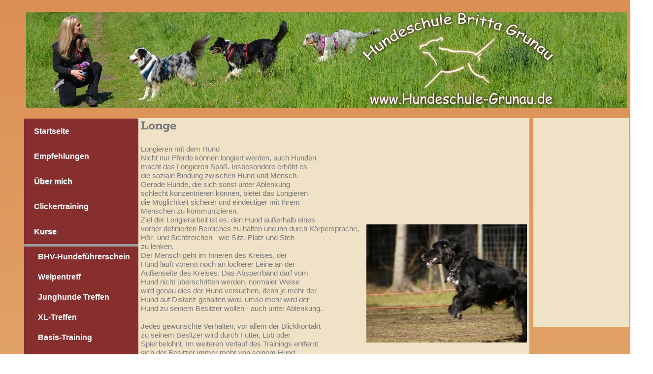

--- FILE ---
content_type: text/html
request_url: https://hundeschule-grunau.de/kurse/longe
body_size: 6665
content:
<!DOCTYPE html><html prefix="og: http://ogp.me/ns#" style="height:auto !important"><head><meta charset="utf-8"><title>Longe | hundeschule-grunau.de</title><meta name="description" content="Longieren. Longieren mit dem Hund. Ziel der Longierarbeit ist es, den Hund außerhalb eines vorher definierten Bereiches zu halten und ihn durch Körpersprache, Hör- und Sichtzeichen - wie Sitz, Platz und Steh -
zu lenken."><meta name="robots" content="all"><meta name="generator" content="One.com Web Editor"><meta http-equiv="Cache-Control" content="must-revalidate, max-age=0, public"><meta http-equiv="Expires" content="-1"><meta name="viewport" content="width=device-width,initial-scale=1,minimum-scale=1,maximum-scale=3,user-scalable=yes" minpagewidth="1326" rendermobileview="false"><meta name="MobileOptimized" content="320"><meta name="HandheldFriendly" content="True"><meta name="format-detection" content="telephone=no"><meta property="og:type" content="website"><meta property="og:description" content="Longieren. Longieren mit dem Hund. Ziel der Longierarbeit ist es, den Hund außerhalb eines vorher definierten Bereiches zu halten und ihn durch Körpersprache, Hör- und Sichtzeichen - wie Sitz, Platz und Steh -
zu lenken."><meta property="og:title" content="Longe | hundeschule-grunau.de"><meta property="og:site_name" content="hundeschule-grunau.de"><meta property="og:url" content="https://hundeschule-grunau.de/kurse/longe"><meta name="twitter:card" content="summary"><meta name="twitter:title" content="Longe | hundeschule-grunau.de"><meta name="twitter:image:alt" content="Longe | hundeschule-grunau.de"><meta name="twitter:description" content="Longieren. Longieren mit dem Hund. Ziel der Longierarbeit ist es, den Hund außerhalb eines vorher definierten Bereiches zu halten und ihn durch Körpersprache, Hör- und Sichtzeichen - wie Sitz, Platz und Steh -
zu lenken."><link rel="canonical" href="https://hundeschule-grunau.de/kurse/longe"><style>html { word-wrap: break-word; }
*, ::before, ::after { word-wrap: inherit; }
html { box-sizing: border-box; }
*, ::before, ::after { box-sizing: inherit; }
div.code { box-sizing: content-box; }
body, ul, ol, li, h1, h2, h3, h4, h5, h6, form, input, p, td, textarea { margin: 0; padding: 0; }
h1, h2, h3, h4, h5, h6 { font-size: 100%; font-weight: normal; }
ol, ul { list-style: none; }
table { border-collapse: collapse; border-spacing: 0; }
img { border: 0; }
body { -moz-osx-font-smoothing: grayscale; -webkit-font-smoothing: antialiased; }</style><style>@font-face {
    font-family: 'dropDownMenu';
    src:
    url('[data-uri]                                                                           [base64]                 aAGYBmQBmAAAAAQAAAAAAAAAAAAAAIAAAAAAAAwAAAAMAAAAcAAEAAwAAABwAAwABAAAAHAAEADgAAAAKAAgAAgACAAEAIOkB//3//wAAAAAAIOkA//3//wAB/+MXBAADAAEAAAAAAAAAAAAAAAEAAf//                                     [base64]/                                                                                                                                [base64]') format('woff');
    font-weight: normal;
    font-style: normal;
}</style><style>.mobileV div[data-id='7F5DCC0A-2044-4D75-BED4-21EC941418E3'] > div > div > div > video {
                    opacity: 1 !important;
                }
div[data-id='C03B8194-BFB7-4818-82C4-FECB2DA855A2'] .modernLayoutMenu ul li a.level-0:hover {
        color: #3c3c3c !important
    }
    div[data-id='C03B8194-BFB7-4818-82C4-FECB2DA855A2'].modernLayoutMenu.dropdown ul {
        background-color:  #3c3c3c !important
    }
    div[data-id='C03B8194-BFB7-4818-82C4-FECB2DA855A2'].modernLayoutMenu.jsdropdown ul li a:hover {
        font-weight: bold !important;
    }
    div[data-id='C03B8194-BFB7-4818-82C4-FECB2DA855A2'].modernLayoutMenu.jsdropdown ul li a {
        color: rgba(255,255,255,1) !important;
    }
    
 .mobileV div[data-id='EFA273F5-AF8B-4373-AC75-B3D86B1F0D54'] > div > div > div > video {
                    opacity: 1 !important;
                }
 .mobileV div[data-id='3851A9DF-0571-48A1-BF66-3F4222EA988A'] > div > div > div > video {
                    opacity: 1 !important;
                }
div[data-id='284F3090-6489-49B8-883A-85762FEB94C0'][data-specific-kind="TEXT"] { margin: auto; }
div[data-id='2EAC4613-2068-4BAD-A7B7-36E5F9A280D4'][data-specific-kind="TEXT"] { margin: auto; }
div[data-id='A5C7BFF3-243F-4B9F-A168-8E2D92AD36EA'][data-specific-kind="TEXT"] { margin: auto; }
 .mobileV div[data-id='C9F4BA80-CADF-494E-8DD9-332AF68405FF'] > div > div > div > video {
                    opacity: 1 !important;
                }
div[data-id='1AED7B2C-8128-42E7-A474-479B6282A850'][data-specific-kind="TEXT"] { margin: auto; }
.mobileV div[data-id='4FDA9926-561D-4B85-B47E-D18E9D456EF9'] > div > div > div > video {
                opacity: 1 !important;
            }
.mobileV div[data-id='B9064D46-8DB3-4592-BACA-0750686E9C54'] > div:first-child {border-top-left-radius: 60px !important;
border-top-right-radius: 60px !important;
border-bottom-right-radius: 60px !important;
border-bottom-left-radius: 60px !important;
} .mobileV div[data-id='B9064D46-8DB3-4592-BACA-0750686E9C54'] > div > div > div > video {
                    opacity: 1 !important;
                }
 .mobileV div[data-id='1566D091-41BE-4096-803F-C70F5BBC8829'] > div > div > div > video {
                    opacity: 1 !important;
                }
.mobileV div[data-id='F69E9E50-4235-49D4-9E1A-0C0B8EC44467'] > div > div > div > video {
                opacity: 1 !important;
            }
 .mobileV div[data-id='E5A4BC78-9298-423F-BBB5-4440408D0AA8'] > div > div > div > video {
                    opacity: 1 !important;
                }
 .mobileV div[data-id='A8BBCD43-485E-4C5E-8F73-5E9AC1EC7162'] > div > div > div > video {
                    opacity: 1 !important;
                }</style><style>@media (max-width: 650px) { body { min-width: 'initial' } body.desktopV { min-width: 1326px } }
        @media (min-width: 651px) { body { min-width: 1326px } body.mobileV { min-width: initial } }</style><link rel="stylesheet" href="/onewebstatic/af86893997.css"><link href="/onewebstatic/google-fonts.php?url=https%3A%2F%2Ffonts.googleapis.com%2Fcss%3Ffamily%3DRokkitt%253A100%252C100italic%252C200%252C200italic%252C300%252C300italic%252C500%252C500italic%252C600%252C600italic%252C700%252C700italic%252C800%252C800italic%252C900%252C900italic%252Citalic%252Cregular&amp;subset%3Dall" rel="stylesheet"><link rel="stylesheet" href="/onewebstatic/520f1d46b5.css"><style>.bodyBackground {
                            
background-image:linear-gradient(0deg, rgba(243,228,167,1) 28%, rgba(220,143,84,1) 100%);
                        }</style><script>window.WSB_PRIVACY_POLICY_PUBLISHED = true;</script><script src="/onewebstatic/e47f208c3a.js"></script><script src="/onewebstatic/f707379391.js"></script></head><body class="Preview_body__2wDzb bodyBackground" style="overflow-y:scroll;overflow-x:auto" data-attachments="{&quot;1566D091-41BE-4096-803F-C70F5BBC8829&quot;:[&quot;7F5DCC0A-2044-4D75-BED4-21EC941418E3&quot;,&quot;B9064D46-8DB3-4592-BACA-0750686E9C54&quot;],&quot;B9064D46-8DB3-4592-BACA-0750686E9C54&quot;:[&quot;3851A9DF-0571-48A1-BF66-3F4222EA988A&quot;,&quot;C03B8194-BFB7-4818-82C4-FECB2DA855A2&quot;,&quot;C9F4BA80-CADF-494E-8DD9-332AF68405FF&quot;,&quot;4FDA9926-561D-4B85-B47E-D18E9D456EF9&quot;],&quot;C9F4BA80-CADF-494E-8DD9-332AF68405FF&quot;:[&quot;A5C7BFF3-243F-4B9F-A168-8E2D92AD36EA&quot;,&quot;284F3090-6489-49B8-883A-85762FEB94C0&quot;,&quot;2EAC4613-2068-4BAD-A7B7-36E5F9A280D4&quot;,&quot;1614329A-D63B-450F-B423-7460EE5E9E6C&quot;]}"><link rel="stylesheet" href="/onewebstatic/a4c3049903.css"><div class="template" data-mobile-view="false"><div class="Preview_row__3Fkye row" style="width:1326px"></div><div class="Preview_row__3Fkye row Preview_noSideMargin__2I-_n" style="min-height:4201px;width:100%"><div data-id="1566D091-41BE-4096-803F-C70F5BBC8829" data-kind="SECTION" style="width:100%;min-height:4201px;left:auto;min-width:1326px;margin-top:0;margin-left:0" class="Preview_componentWrapper__2i4QI"><div id="Header" data-in-template="true" data-id="1566D091-41BE-4096-803F-C70F5BBC8829" data-kind="Block" data-specific-kind="SECTION" data-pin="0" data-stretch="true" data-bbox="{&quot;top&quot;:0,&quot;left&quot;:0,&quot;right&quot;:5000,&quot;bottom&quot;:4201}" class="Preview_block__16Zmu"><div class="StripPreview_backgroundComponent__3YmQM Background_backgroundComponent__3_1Ea hasChildren" style="background-color:transparent;min-height:4201px;padding-bottom:0" data-width="100" data-height="4201"><div class="Preview_column__1KeVx col" style="min-height:100%;width:1326px;margin:0 auto"><div class="Preview_row__3Fkye row" style="min-height:223px;width:1326px"><div data-id="7F5DCC0A-2044-4D75-BED4-21EC941418E3" data-kind="BACKGROUND" style="width:1277px;min-height:199px;margin-top:24px;margin-left:49px" class="Preview_componentWrapper__2i4QI"><div data-in-template="true" data-id="7F5DCC0A-2044-4D75-BED4-21EC941418E3" data-kind="Block" data-specific-kind="BACKGROUND" class="Preview_block__16Zmu"><div class="BackgroundPreview_backgroundComponent__3Dr5e BackgroundPreview_bgHeight__3dD2e hasChildren" style="min-height:199px;padding-bottom:4px" data-width="1277" data-height="199"><div class="Preview_column__1KeVx col" style="min-height:100%"><div class="Preview_row__3Fkye row" style="min-height:195px;width:1277px"><div data-id="3666AC4A-FE87-4944-848F-82264A0EF33C" data-kind="IMAGE" style="width:1220px;min-height:195px;margin-top:0;margin-left:4px" class="Preview_componentWrapper__2i4QI"><div data-in-template="true" data-id="3666AC4A-FE87-4944-848F-82264A0EF33C" data-kind="Component" data-specific-kind="IMAGE" class="Preview_component__SbiKo mobileDown"><div class="Mobile_imageComponent__QXWk1 Mobile_cropMode__cLuJp" style="overflow:hidden" data-width="1220" data-height="195"><img loading="lazy" role="presentation" data-scalestrategy="crop" style="margin-top:-16.375px;margin-left:-39.845px;display:block;margin:0" src="https://impro.usercontent.one/appid/oneComWsb/domain/hundeschule-grunau.de/media/hundeschule-grunau.de/onewebmedia/hundeschule2.jpg?etag=%2220acb0-5391d053%22&amp;sourceContentType=image%2Fjpeg&amp;ignoreAspectRatio&amp;resize=1373%2B228&amp;extract=39%2B16%2B1220%2B195&amp;quality=85" srcset="https://impro.usercontent.one/appid/oneComWsb/domain/hundeschule-grunau.de/media/hundeschule-grunau.de/onewebmedia/hundeschule2.jpg?etag=%2220acb0-5391d053%22&amp;sourceContentType=image%2Fjpeg&amp;ignoreAspectRatio&amp;resize=1373%2B228&amp;extract=39%2B16%2B1220%2B195&amp;quality=85, https://impro.usercontent.one/appid/oneComWsb/domain/hundeschule-grunau.de/media/hundeschule-grunau.de/onewebmedia/hundeschule2.jpg?etag=%2220acb0-5391d053%22&amp;sourceContentType=image%2Fjpeg&amp;ignoreAspectRatio&amp;resize=2747%2B456&amp;extract=79%2B32%2B2440%2B390&amp;quality=85 2x, https://impro.usercontent.one/appid/oneComWsb/domain/hundeschule-grunau.de/media/hundeschule-grunau.de/onewebmedia/hundeschule2.jpg?etag=%2220acb0-5391d053%22&amp;sourceContentType=image%2Fjpeg&amp;ignoreAspectRatio&amp;resize=4120%2B683&amp;extract=119%2B49%2B3660%2B585&amp;quality=85 3x" height="195" width="1220" data-width="1220" data-height="195"></div></div></div></div><div style="clear:both"></div></div></div></div></div></div><div class="Preview_row__3Fkye row" style="min-height:3978px;width:1326px"><div data-id="B9064D46-8DB3-4592-BACA-0750686E9C54" data-kind="BACKGROUND" style="width:1228px;min-height:3961px;margin-top:17px;margin-left:49px" class="Preview_componentWrapper__2i4QI"><div data-in-template="true" data-id="B9064D46-8DB3-4592-BACA-0750686E9C54" data-kind="Block" data-specific-kind="BACKGROUND" data-bbox="{&quot;top&quot;:240,&quot;left&quot;:49,&quot;right&quot;:1277,&quot;bottom&quot;:4201}" data-parent="1566D091-41BE-4096-803F-C70F5BBC8829" class="Preview_block__16Zmu"><div class="BackgroundPreview_backgroundComponent__3Dr5e BackgroundPreview_bgHeight__3dD2e hasChildren" style="border-width:1px 1px 1px 1px;border-top-left-radius:200px;border-top-right-radius:200px;border-bottom-right-radius:200px;border-bottom-left-radius:200px;min-height:3961px;padding-bottom:0" data-width="1228" data-height="3961"><div class="Preview_column__1KeVx col" style="min-height:100%"><div class="Preview_row__3Fkye row" style="min-height:3961px;width:1228px"><div class="Preview_column__1KeVx col" style="min-height:3961px;width:211px;float:left"><div data-id="3851A9DF-0571-48A1-BF66-3F4222EA988A" data-kind="BACKGROUND" style="width:211px;min-height:1256px;margin-top:1px;margin-left:0" class="Preview_componentWrapper__2i4QI"><div data-in-template="true" data-id="3851A9DF-0571-48A1-BF66-3F4222EA988A" data-kind="Block" data-specific-kind="BACKGROUND" class="Preview_mobileHide__9T929 Preview_block__16Zmu"><div class="BackgroundPreview_backgroundComponent__3Dr5e BackgroundPreview_bgHeight__3dD2e hasChildren" style="background-color:rgba(255,255,255,1);min-height:1256px;padding-bottom:0" data-width="211" data-height="1256"><div class="Preview_column__1KeVx col" style="min-height:100%"><div class="Preview_row__3Fkye row" style="min-height:1256px;width:211px"><div data-id="EFA273F5-AF8B-4373-AC75-B3D86B1F0D54" data-kind="BACKGROUND" style="width:211px;min-height:1256px;margin-top:0;margin-left:0" class="Preview_componentWrapper__2i4QI"><div data-in-template="true" data-id="EFA273F5-AF8B-4373-AC75-B3D86B1F0D54" data-kind="Block" data-specific-kind="BACKGROUND" class="Preview_mobileHide__9T929 Preview_block__16Zmu"><div class="BackgroundPreview_backgroundComponent__3Dr5e BackgroundPreview_bgHeight__3dD2e hasChildren" style="background-color:rgba(135,47,47,1);min-height:1256px;padding-bottom:0" data-width="211" data-height="1256"><div class="Preview_column__1KeVx col" style="min-height:100%"><div class="Preview_float__1PmYU float" style="top:0;left:0;z-index:509"><div data-id="C03B8194-BFB7-4818-82C4-FECB2DA855A2" data-kind="MENU" style="width:232px;min-height:1256px" class="Preview_componentWrapper__2i4QI"><div data-in-template="true" data-id="C03B8194-BFB7-4818-82C4-FECB2DA855A2" data-kind="Component" data-specific-kind="MENU" data-bbox="{&quot;top&quot;:0,&quot;left&quot;:0,&quot;right&quot;:232,&quot;bottom&quot;:1256}" data-parent="B9064D46-8DB3-4592-BACA-0750686E9C54" class="Preview_mobileHide__9T929 Preview_component__SbiKo"><div class="menu menuself menuvertical tree horizontalalignfit White" style="width:232px;height:1256px"><ul class="menu1"><li><a class="level-0" href="/"><span>Startseite</span></a><div class="divider"></div></li><li><a class="level-0" href="/empfehlungen"><span>Empfehlungen</span></a><div class="divider"></div></li><li><a class="expandable level-0" href="/uber-mich/"><span>Über mich</span></a><div class="divider"></div></li><li><a class="level-0" href="/clickertraining"><span>Clickertraining</span></a><div class="divider"></div></li><li><a class="expandable expanded level-0" href="/kurse/"><span>Kurse</span></a><ul class="menu2"><li><a class="level-1" href="/kurse/bhv-hundefuhrerschein"><span>BHV-Hundeführerschein</span></a><div class="divider"></div></li><li><a class="level-1" href="/kurse/welpentreff"><span>Welpentreff</span></a><div class="divider"></div></li><li><a class="level-1" href="/kurse/junghundetreffen"><span>Junghunde Treffen</span></a><div class="divider"></div></li><li><a class="level-1" href="/kurse/xl-treffen"><span>XL-Treffen</span></a><div class="divider"></div></li><li><a class="level-1" href="/kurse/basis-training"><span>Basis-Training</span></a><div class="divider"></div></li><li><a class="level-1" href="/kurse/kombi-training"><span>Kombi-Training</span></a><div class="divider"></div></li><li><a class="selected level-1" href="/kurse/longe"><span>Longe</span></a><div class="divider"></div></li><li><a class="level-1" href="/kurse/fungility"><span>Fungility</span></a><div class="divider"></div></li><li><a class="level-1" href="/kurse/mantrailing"><span>Mantrailing</span></a><div class="divider"></div></li><li><a class="level-1" href="/kurse/mollner-schnuffelnasen"><span>Möllner Schnüffelnasen</span></a></li></ul><div class="divider"></div></li><li><a class="level-0" href="/termine"><span>Termine/Preise</span></a><div class="divider"></div></li><li><a class="level-0" href="/kontakt"><span>Kontakt</span></a><div class="divider"></div></li><li><a class="level-0" href="/anfahrt"><span>Anfahrt</span></a><div class="divider"></div></li><li><a class="level-0" href="/impressum"><span>Impressum</span></a><div class="divider"></div></li><li><a class="level-0" href="/datenschutzerkl%25C3%25A4rung(dsgvo)"><span>DSGVO</span></a></li></ul></div></div></div></div><div style="clear:both"></div></div></div></div></div></div><div style="clear:both"></div></div></div></div></div><div style="clear:both"></div></div><div class="Preview_column__1KeVx col" style="min-height:3961px;width:815px;float:left"><div data-id="C9F4BA80-CADF-494E-8DD9-332AF68405FF" data-kind="BACKGROUND" style="width:794px;min-height:3961px;margin-top:0;margin-left:21px" class="Preview_componentWrapper__2i4QI"><div data-in-template="true" data-id="C9F4BA80-CADF-494E-8DD9-332AF68405FF" data-kind="Block" data-specific-kind="BACKGROUND" data-bbox="{&quot;top&quot;:0,&quot;left&quot;:232,&quot;right&quot;:1026,&quot;bottom&quot;:3961}" data-parent="B9064D46-8DB3-4592-BACA-0750686E9C54" class="Preview_block__16Zmu"><div class="BackgroundPreview_backgroundComponent__3Dr5e BackgroundPreview_bgHeight__3dD2e hasChildren" style="background-color:rgba(239,226,199,1);min-height:3961px;padding-bottom:100px" data-width="794" data-height="3961"><div class="Preview_column__1KeVx col" style="min-height:100%"><div class="Preview_row__3Fkye row" style="min-height:36px;width:794px"><div data-id="284F3090-6489-49B8-883A-85762FEB94C0" data-kind="TEXT" style="width:784px;min-height:36px;margin-top:0;margin-left:5px" class="Preview_componentWrapper__2i4QI"><div data-in-template="false" data-id="284F3090-6489-49B8-883A-85762FEB94C0" data-kind="Component" data-specific-kind="TEXT" class="Preview_component__SbiKo"><div class="styles_contentContainer__lrPIa textnormal styles_text__3jGMu"><h2 style="line-height: 1.2; padding-bottom: 3px;"><span class="textheading2">Longe</span></h2></div></div></div></div><div class="Preview_row__3Fkye row" style="min-height:702px;width:794px"><div class="Preview_float__1PmYU float" style="top:0;left:5px;z-index:1001"><div data-id="2EAC4613-2068-4BAD-A7B7-36E5F9A280D4" data-kind="TEXT" style="width:458px;min-height:702px" class="Preview_componentWrapper__2i4QI"><div data-in-template="false" data-id="2EAC4613-2068-4BAD-A7B7-36E5F9A280D4" data-kind="Component" data-specific-kind="TEXT" data-bbox="{&quot;top&quot;:36,&quot;left&quot;:5,&quot;right&quot;:463,&quot;bottom&quot;:738}" data-parent="C9F4BA80-CADF-494E-8DD9-332AF68405FF" class="Preview_component__SbiKo"><div class="styles_contentContainer__lrPIa textnormal styles_text__3jGMu"><p class="mobile-undersized-upper"><br></p><p class="mobile-undersized-upper">Longieren mit dem Hund</p><p class="mobile-undersized-upper">Nicht nur Pferde können longiert werden, auch Hunden</p><p class="mobile-undersized-upper">macht das Longieren Spaß. Insbesondere erhöht es</p><p class="mobile-undersized-upper">die soziale Bindung zwischen Hund und Mensch.</p><p class="mobile-undersized-upper">Gerade Hunde, die sich sonst unter Ablenkung</p><p class="mobile-undersized-upper">schlecht konzentrieren können, bietet das Longieren</p><p class="mobile-undersized-upper">die Möglichkeit sicherer und eindeutiger mit Ihrem</p><p class="mobile-undersized-upper">Menschen zu kommunizieren.</p><p class="mobile-undersized-upper">Ziel der Longierarbeit ist es, den Hund außerhalb eines</p><p class="mobile-undersized-upper">vorher definierten Bereiches zu halten und ihn durch Körpersprache,</p><p class="mobile-undersized-upper">Hör- und Sichtzeichen - wie Sitz, Platz und Steh -</p><p class="mobile-undersized-upper">zu lenken.</p><p class="mobile-undersized-upper">Der Mensch geht im Inneren des Kreises, der</p><p class="mobile-undersized-upper">Hund läuft vorerst noch an lockerer Leine an der</p><p class="mobile-undersized-upper">Außenseite des Kreises. Das Absperrband darf vom</p><p class="mobile-undersized-upper">Hund nicht überschritten werden, normaler Weise</p><p class="mobile-undersized-upper">wird genau dies der Hund versuchen, denn je mehr der</p><p class="mobile-undersized-upper">Hund auf Distanz gehalten wird, umso mehr wird der</p><p class="mobile-undersized-upper">Hund zu seinem Besitzer wollen - auch unter Ablenkung.</p><p class="mobile-undersized-upper"><br></p><p class="mobile-undersized-upper">Jedes gewünschte Verhalten, vor allem der Blickkontakt</p><p class="mobile-undersized-upper">zu seinem Besitzer wird durch Futter, Lob oder</p><p class="mobile-undersized-upper">Spiel belohnt. Im weiteren Verlauf des Trainings entfernt</p><p class="mobile-undersized-upper">sich der Besitzer immer mehr von seinem Hund</p><p class="mobile-undersized-upper">(=Distanzaufbau) bis er im Mittelpunkt des Bereiches</p><p class="mobile-undersized-upper">steht (meist ein abgesteckter Kreis) und der freilaufende</p><p class="mobile-undersized-upper">Hund auf der Außenbahn läuft. In diesem Stadium beginnt</p><p class="mobile-undersized-upper">dann die eigentliche Longierarbeit:</p><p class="mobile-undersized-upper"><br></p><p class="mobile-undersized-upper">Das Anleiten und Lenken auf Distanz.</p><p class="mobile-undersized-upper"><br></p><p class="mobile-undersized-upper">Einstieg nach Anmeldung jederzeit möglich</p><p class="mobile-undersized-upper"><br></p><p class="mobile-undersized-upper"><a href="/termine" class="link1">Termine</a></p><p class="mobile-undersized-upper"><br></p><p class="mobile-undersized-upper">&nbsp;</p><p class="mobile-undersized-upper"><br></p></div></div></div></div><div class="Preview_float__1PmYU float" style="top:180px;left:463px;z-index:1003"><div data-id="1614329A-D63B-450F-B423-7460EE5E9E6C" data-kind="IMAGE" style="width:326px;min-height:240px" class="Preview_componentWrapper__2i4QI"><div data-in-template="false" data-id="1614329A-D63B-450F-B423-7460EE5E9E6C" data-kind="Component" data-specific-kind="IMAGE" data-bbox="{&quot;top&quot;:216,&quot;left&quot;:463,&quot;right&quot;:789,&quot;bottom&quot;:456}" data-parent="C9F4BA80-CADF-494E-8DD9-332AF68405FF" class="Preview_component__SbiKo"><div class="Mobile_imageComponent__QXWk1 Mobile_cropMode__cLuJp" style="overflow:hidden" data-width="326" data-height="240"><img loading="lazy" role="presentation" data-scalestrategy="crop" style="margin-top:NaNpx;margin-left:NaNpx;display:block;margin:0" src="https://impro.usercontent.one/appid/oneComWsb/domain/hundeschule-grunau.de/media/hundeschule-grunau.de/onewebmedia/IMGP0410.JPG?etag=%22W%2F%22%20%2220637e-539ed86a%22&amp;sourceContentType=image%2Fjpeg&amp;ignoreAspectRatio&amp;resize=361%2B240&amp;extract=NaN%2BNaN%2B326%2B240&amp;quality=85" srcset="https://impro.usercontent.one/appid/oneComWsb/domain/hundeschule-grunau.de/media/hundeschule-grunau.de/onewebmedia/IMGP0410.JPG?etag=%22W%2F%22%20%2220637e-539ed86a%22&amp;sourceContentType=image%2Fjpeg&amp;ignoreAspectRatio&amp;resize=361%2B240&amp;extract=NaN%2BNaN%2B326%2B240&amp;quality=85, https://impro.usercontent.one/appid/oneComWsb/domain/hundeschule-grunau.de/media/hundeschule-grunau.de/onewebmedia/IMGP0410.JPG?etag=%22W%2F%22%20%2220637e-539ed86a%22&amp;sourceContentType=image%2Fjpeg&amp;ignoreAspectRatio&amp;resize=722%2B480&amp;extract=NaN%2BNaN%2B652%2B480&amp;quality=85 2x, https://impro.usercontent.one/appid/oneComWsb/domain/hundeschule-grunau.de/media/hundeschule-grunau.de/onewebmedia/IMGP0410.JPG?etag=%22W%2F%22%20%2220637e-539ed86a%22&amp;sourceContentType=image%2Fjpeg&amp;ignoreAspectRatio&amp;resize=1083%2B720&amp;extract=NaN%2BNaN%2B978%2B720&amp;quality=85 3x" height="240" width="326" data-width="326" data-height="240"></div></div></div></div><div data-id="A5C7BFF3-243F-4B9F-A168-8E2D92AD36EA" data-kind="TEXT" style="width:760px;min-height:69px;margin-top:398px;margin-left:2px;z-index:515" class="Preview_componentWrapper__2i4QI"><div data-in-template="true" data-id="A5C7BFF3-243F-4B9F-A168-8E2D92AD36EA" data-kind="Component" data-specific-kind="TEXT" class="Preview_component__SbiKo text-align-null"><div data-mve-font-change="0" class="styles_contentContainer__lrPIa textnormal styles_text__3jGMu"><p class="mobile-undersized-upper"><br></p></div></div></div></div><div style="clear:both"></div></div></div></div></div><div style="clear:both"></div></div><div class="Preview_column__1KeVx col" style="min-height:3961px;width:202px;float:left"><div data-id="4FDA9926-561D-4B85-B47E-D18E9D456EF9" data-kind="BACKGROUND" style="width:194px;min-height:424px;margin-top:0;margin-left:8px" class="Preview_componentWrapper__2i4QI"><div data-in-template="false" data-id="4FDA9926-561D-4B85-B47E-D18E9D456EF9" data-kind="Block" data-specific-kind="BACKGROUND" class="Preview_block__16Zmu"><div class="BackgroundPreview_backgroundComponent__3Dr5e BackgroundPreview_bgHeight__3dD2e hasChildren" style="background-color:rgba(239,226,199,1);border-width:1px 1px 1px 1px;border-top-left-radius:nullpx;border-top-right-radius:nullpx;border-bottom-right-radius:nullpx;border-bottom-left-radius:nullpx;min-height:424px;padding-bottom:16px" data-width="194" data-height="424"><div class="Preview_column__1KeVx col" style="min-height:100%"><div class="Preview_row__3Fkye row" style="min-height:408px;width:194px"><div data-id="1AED7B2C-8128-42E7-A474-479B6282A850" data-kind="TEXT" style="width:154px;min-height:395px;margin-top:13px;margin-left:20px" class="Preview_componentWrapper__2i4QI"><div data-in-template="false" data-id="1AED7B2C-8128-42E7-A474-479B6282A850" data-kind="Component" data-specific-kind="TEXT" class="Preview_component__SbiKo"><div class="styles_contentContainer__lrPIa textnormal styles_text__3jGMu"><p style="text-align: center;" class="mobile-undersized-upper"><br></p><p style="text-align: center;" class="mobile-undersized-upper"><br></p></div></div></div></div><div style="clear:both"></div></div></div></div></div><div style="clear:both"></div></div><div style="clear:both"></div></div><div style="clear:both"></div></div></div></div></div></div><div style="clear:both"></div></div></div></div></div></div><div class="Preview_row__3Fkye row Preview_noSideMargin__2I-_n" style="min-height:385px;width:100%"><div data-id="F69E9E50-4235-49D4-9E1A-0C0B8EC44467" data-kind="SECTION" style="width:100%;min-height:385px;left:auto;min-width:1326px;margin-top:0;margin-left:0" class="Preview_componentWrapper__2i4QI"><div id="Section1" data-in-template="false" data-id="F69E9E50-4235-49D4-9E1A-0C0B8EC44467" data-kind="Block" data-specific-kind="SECTION" data-pin="0" data-stretch="true" class="Preview_block__16Zmu"><div class="StripPreview_backgroundComponent__3YmQM Background_backgroundComponent__3_1Ea" style="background-color:transparent;min-height:385px;padding-bottom:0" data-width="100" data-height="385"></div></div></div></div><div class="Preview_row__3Fkye row Preview_noSideMargin__2I-_n" style="min-height:20px;width:100%"><div data-id="A8BBCD43-485E-4C5E-8F73-5E9AC1EC7162" data-kind="SECTION" style="width:100%;min-height:20px;left:auto;min-width:1326px;margin-top:0;margin-left:0" class="Preview_componentWrapper__2i4QI"><div id="Footer" data-in-template="true" data-id="A8BBCD43-485E-4C5E-8F73-5E9AC1EC7162" data-kind="Block" data-specific-kind="SECTION" data-pin="0" data-stretch="true" class="Preview_block__16Zmu"><div class="StripPreview_backgroundComponent__3YmQM Background_backgroundComponent__3_1Ea hasChildren" style="background-color:transparent;min-height:20px;padding-bottom:0" data-width="100" data-height="20"><div class="Preview_column__1KeVx col" style="min-height:100%;width:1326px;margin:0 auto"><div class="Preview_row__3Fkye row" style="min-height:20px;width:1326px"><div data-id="E5A4BC78-9298-423F-BBB5-4440408D0AA8" data-kind="BACKGROUND" style="width:1228px;min-height:20px;margin-top:0;margin-left:49px" class="Preview_componentWrapper__2i4QI"><div data-in-template="true" data-id="E5A4BC78-9298-423F-BBB5-4440408D0AA8" data-kind="Component" data-specific-kind="BACKGROUND" class="Preview_mobileHide__9T929 Preview_component__SbiKo"><div class="BackgroundPreview_backgroundComponent__3Dr5e BackgroundPreview_bgHeight__3dD2e" style="min-height:20px;padding-bottom:0" data-width="1228" data-height="20"></div></div></div></div><div style="clear:both"></div></div></div></div></div></div></div><div class="publishOnlyComponents"><div data-testid="empty-cart-component"></div></div><script src="/onewebstatic/a2cf72ae9c.js"></script><script src="/onewebstatic/050fbf46bf.js"></script><script src="/onewebstatic/d8aaffab41.js"></script><script src="/onewebstatic/6499ecfb0a.js"></script><script src="/onewebstatic/a966beca17.js"></script><script src="/onewebstatic/3ca735d8af.js"></script><script src="/onewebstatic/79d2b8e633.js"></script><script src="/onewebstatic/0cc6b0fe94.js"></script><script src="/onewebstatic/754da52d3a.js"></script><script src="/onewebstatic/6563f65d21.js"></script><script src="/onewebstatic/50a91946f6.js"></script><script src="/onewebstatic/c11b17c5d2.js"></script><script src="/onewebstatic/79575a4ba3.js"></script><script src="/onewebstatic/9fd7509069.js"></script><script src="/onewebstatic/db9395ae96.js"></script><script src="/onewebstatic/ac03fb8dec.js" id="mobileBackgroundLiner" data-params="{&quot;bodyBackgroundClassName&quot;:&quot;bodyBackground&quot;,&quot;linerClassName&quot;:&quot;Preview_bodyBackgroundLiner__1bYbS&quot;,&quot;scrollEffect&quot;:null}"></script><div id="tracking-scripts-container">
                    <script key="g-tag-load-lib-script">
                        
                    </script>
                    <script key="f-pixel-script">
                        
                    </script>
                    <script key="sitWit-script">
                        
                    </script>
                    <script key="kliken-script">
                        
                    </script>
                    </div><div></div></body></html>

--- FILE ---
content_type: text/css
request_url: https://hundeschule-grunau.de/onewebstatic/a4c3049903.css
body_size: 1268
content:
.textnormal{font-family:Arial,Helvetica,sans-serif;font-style:normal;font-size:15px;font-weight:400;text-decoration:none;color:#797979;letter-spacing:normal;line-height:1.2}.textnormal-ddo{font-size:15px!important}.textheading1{font-family:Rokkitt,Open Sans,Helvetica Neue,Helvetica,"sans-serif";font-style:normal;font-size:48px;font-weight:700;text-decoration:none;color:#797979;letter-spacing:normal;line-height:1.2}.textheading1-ddo{font-size:20px!important}.textheading2{font-family:Rokkitt,Open Sans,Helvetica Neue,Helvetica,"sans-serif";font-style:normal;font-size:28px;font-weight:700;text-decoration:none;color:#797979;letter-spacing:normal;line-height:1.2}.textheading2-ddo{font-size:20px!important}.textheading3{font-family:Rokkitt,Open Sans,Helvetica Neue,Helvetica,"sans-serif";font-style:normal;font-size:20px;font-weight:700;text-decoration:none;color:#797979;letter-spacing:normal;line-height:1.2}.textheading3-ddo{font-size:20px!important}.link1{color:#872f2f;text-decoration:underline}.link1-hover,.link1:hover{color:#797979;text-decoration:none}.themeaccent,.themeaccent-hover,.themeaccent:hover{text-decoration:none!important;text-shadow:none!important;background-color:unset!important}.themeunderlined-hover,.themeunderlined:hover,.themeunderlined[class*=link]{text-decoration:underline!important;text-shadow:none!important;background-color:unset!important}.themetextlike,.themetextlike-hover,.themetextlike:hover{text-decoration:none!important;text-shadow:none!important;background-color:unset!important}ul.menu1 div.divider{padding:0;border:0 solid #000}ul.menu1>li>a{padding:16px 20px;color:#fff}ul.menu1>li>a,ul.menu1>li>a:hover{border:0 solid #000;background-image:none;background-color:#872f2f;font-size:16px;font-weight:700;font-style:normal;text-decoration:none;font-family:Arial,Helvetica,sans-serif;text-align:left}ul.menu1>li>a:hover{color:#fffffd}ul.menu1>li>a.expandable{padding:16px 20px;text-shadow:1px 1px 1px grey}ul.menu1>li>a.expandable,ul.menu1>li>a.expandable:hover{border:0 solid #000;background-image:none;background-color:#872f2f;font-size:16px;font-weight:700;font-style:normal;text-decoration:none;font-family:Arial,Helvetica,sans-serif;text-align:left}ul.menu1>li>a.expandable:hover{color:#fffffd}ul.menu1>li>a.expanded{padding:16px 20px;color:#fff;text-shadow:1px 1px 1px grey}ul.menu1>li>a.expanded,ul.menu1>li>a.expanded:hover{border:0 solid #000;background-image:none;background-color:#872f2f;font-size:16px;font-weight:700;font-style:normal;text-decoration:none;font-family:Arial,Helvetica,sans-serif;text-align:left}ul.menu1>li>a.expanded:hover{color:#fffffd}.menu ul.menu1>li>a.expanded{background-color:#872f2f;background-image:none;border:0 solid #000}ul.menu1>li>a.selected{color:#fff;text-shadow:1px 1px 1px grey}ul.menu1>li>a.selected,ul.menu1>li>a.selected:hover{border:0 solid #000;background-image:none;background-color:#872f2f;font-size:16px;font-weight:700;font-style:normal;text-decoration:none;font-family:Arial,Helvetica,sans-serif;text-align:left}ul.menu1>li>a.selected:hover{color:#fffffd}.dropdown ul.menu1>li>a.expanded{color:#fff;font-size:16px;font-weight:700;font-style:normal;text-decoration:none;font-family:Arial,Helvetica,sans-serif;text-shadow:1px 1px 1px grey;text-align:left}ul.menu1>li>a.selected.expandable,ul.menu1>li>a.selected.expanded{background-image:none,none;background-repeat:repeat,repeat;background-position:0 0,0 0;background-size:auto,auto;background-attachment:scroll,scroll}.menu1{padding:0;border:0 solid #000}.menuhorizontal.horizontalalignfit ul.menu1 li:not(:last-child) a.level-0{width:100%!important;margin-right:0}.dropdown ul.menu1>li ul{width:200px}.tree ul.menu1 .level-1 span{padding-left:13px}.tree ul.menu1 .level-2 span{padding-left:26px}.tree ul.menu1 .level-3 span{padding-left:39px}.tree ul.menu1 .level-4 span{padding-left:52px}.tree ul.menu1 .level-5 span{padding-left:65px}.tree ul.menu1 .level-6 span{padding-left:78px}.tree ul.menu1 .level-7 span{padding-left:91px}.tree ul.menu1 .level-8 span{padding-left:104px}.tree ul.menu1 .level-9 span{padding-left:117px}.tree ul.menu1 .level-10 span{padding-left:130px}.Menu_hackAnchor__3BgIy ul.menu1>li:last-child>a{color:#fffffd}.Menu_hackAnchor__3BgIy ul.menu1>li:last-child>a,.Menu_hackAnchor__3BgIy ul.menu1>li:nth-last-child(2)>a{padding:16px 20px;border:0 solid #000;background-image:none;background-color:#872f2f;font-size:16px;font-weight:700;font-style:normal;text-decoration:none;font-family:Arial,Helvetica,sans-serif;text-align:left}.Menu_hackAnchor__3BgIy ul.menu1>li:nth-last-child(2)>a{color:#fff;text-shadow:1px 1px 1px grey}.Menu_hackAnchor__3BgIy ul.menu1>li:nth-last-child(2)>a:hover{border:0 solid #000;background-image:none;background-color:#872f2f;color:#fffffd;font-size:16px;font-weight:700;font-style:normal;text-decoration:none;font-family:Arial,Helvetica,sans-serif;text-align:left}ul.menu1 li a{line-height:19px}ul.menu1 li a.level-0 span{display:inline-block}ul.menu2 div.divider{padding:0;border:0 solid #000}ul.menu2>li>a{padding:11px 15px;background-color:#872f2f;color:#fff}ul.menu2>li>a,ul.menu2>li>a:hover{border:0 solid #000;background-image:none;font-size:16px;font-weight:700;font-style:normal;text-decoration:none;font-family:Arial,Helvetica,sans-serif;text-align:left}ul.menu2>li>a:hover{background-color:#ffb11c;color:#797979}ul.menu2>li>a.expandable{padding:11px 15px;border:0 solid #000;background-image:none;background-color:#9c9c9c;font-size:16px;font-weight:700;font-style:normal;text-decoration:none;font-family:Arial,Helvetica,sans-serif;text-align:left}ul.menu2>li>a.expandable:hover{background-color:#ffb11c}ul.menu2>li>a.expandable:hover,ul.menu2>li>a.expanded{border:0 solid #000;background-image:none;color:#797979;font-size:16px;font-weight:700;font-style:normal;text-decoration:none;font-family:Arial,Helvetica,sans-serif;text-align:left}ul.menu2>li>a.expanded{padding:11px 15px;background-color:#9c9c9c}ul.menu2>li>a.expanded:hover{color:#797979;font-size:16px;font-weight:700;font-style:normal;text-decoration:none;font-family:Arial,Helvetica,sans-serif;text-align:left}.menu ul.menu2>li>a.expanded,ul.menu2>li>a.expanded:hover{border:0 solid #000;background-image:none;background-color:#ffb11c}ul.menu2>li>a.selected{background-color:#9c9c9c}ul.menu2>li>a.selected,ul.menu2>li>a.selected:hover{border:0 solid #000;background-image:none;color:#797979;font-size:16px;font-weight:700;font-style:normal;text-decoration:none;font-family:Arial,Helvetica,sans-serif;text-align:left}ul.menu2>li>a.selected:hover{background-color:#ffb11c}.dropdown ul.menu2>li>a.expanded{color:#797979;font-size:16px;font-weight:700;font-style:normal;text-decoration:none;font-family:Arial,Helvetica,sans-serif;text-align:left}ul.menu2>li>a.selected.expandable,ul.menu2>li>a.selected.expanded{background-image:none,none;background-repeat:repeat,repeat;background-position:0 0,0 0;background-size:auto,auto;background-attachment:scroll,scroll}.menu2{padding:5px 0;border:0 solid #000;background-image:none;background-color:#9c9c9c}.menuhorizontal.horizontalalignfit ul.menu2 li:not(:last-child) a.level-0{width:100%!important;margin-right:0}.dropdown ul.menu2>li ul{width:200px}.tree ul.menu2 .level-1 span{padding-left:13px}.tree ul.menu2 .level-2 span{padding-left:26px}.tree ul.menu2 .level-3 span{padding-left:39px}.tree ul.menu2 .level-4 span{padding-left:52px}.tree ul.menu2 .level-5 span{padding-left:65px}.tree ul.menu2 .level-6 span{padding-left:78px}.tree ul.menu2 .level-7 span{padding-left:91px}.tree ul.menu2 .level-8 span{padding-left:104px}.tree ul.menu2 .level-9 span{padding-left:117px}.tree ul.menu2 .level-10 span{padding-left:130px}.Menu_hackAnchor__3BgIy ul.menu2>li:last-child>a{background-color:#ffb11c}.Menu_hackAnchor__3BgIy ul.menu2>li:last-child>a,.Menu_hackAnchor__3BgIy ul.menu2>li:nth-last-child(2)>a{padding:11px 15px;border:0 solid #000;background-image:none;color:#797979;font-size:16px;font-weight:700;font-style:normal;text-decoration:none;font-family:Arial,Helvetica,sans-serif;text-align:left}.Menu_hackAnchor__3BgIy ul.menu2>li:nth-last-child(2)>a{background-color:#9c9c9c}.Menu_hackAnchor__3BgIy ul.menu2>li:nth-last-child(2)>a:hover{border:0 solid #000;background-image:none;background-color:#ffb11c;color:#797979;font-size:16px;font-weight:700;font-style:normal;text-decoration:none;font-family:Arial,Helvetica,sans-serif;text-align:left}ul.menu2 li a{line-height:19px}ul.menu2 li a.level-0 span{display:inline-block}.cellnormal{padding:3px;border:1px solid #fff;background-image:none;background-color:#efe2c7;vertical-align:middle;background-clip:padding-box;text-align:left}.cellnormal .textnormal{color:#797979;font-size:15px;font-weight:400;font-style:normal;text-decoration:none;font-family:Arial,Helvetica,sans-serif}.cellnormal.cellnormal-ddo{color:#797979;font-size:15px;font-weight:400;font-style:normal;text-decoration:none;font-family:Arial,Helvetica,sans-serif;border:0 transparent;padding:3px}.cellheading1{padding:3px;border:1px solid #fff;background-image:none;background-color:#efe2c7;vertical-align:middle;background-clip:padding-box;text-align:left}.cellheading1 .textnormal{color:#797979;font-size:20px;font-weight:700;font-style:normal;text-decoration:none;font-family:Rokkitt,Open Sans,Helvetica Neue,Helvetica,"sans-serif"}.cellheading1.cellheading1-ddo{color:#797979;font-size:20px;font-weight:700;font-style:normal;text-decoration:none;font-family:Rokkitt,Open Sans,Helvetica Neue,Helvetica,"sans-serif";border:0 transparent;padding:3px}.cellheading2{padding:3px;border:1px solid #fff;background-image:none;background-color:#d6d6d6;vertical-align:middle;background-clip:padding-box;text-align:left}.cellheading2 .textnormal{color:#797979;font-size:15px;font-weight:700;font-style:normal;text-decoration:none;font-family:Arial,Helvetica,sans-serif}.cellheading2.cellheading2-ddo{color:#797979;font-size:15px;font-weight:700;font-style:normal;text-decoration:none;font-family:Arial,Helvetica,sans-serif;border:0 transparent;padding:3px}.cellalternate{padding:3px;border:1px solid #fff;background-image:none;background-color:#e0e0e0;vertical-align:middle;background-clip:padding-box;text-align:left}.cellalternate .textnormal{color:#797979;font-size:15px;font-weight:400;font-style:normal;text-decoration:none;font-family:Arial,Helvetica,sans-serif}.cellalternate.cellalternate-ddo{color:#797979;font-size:15px;font-weight:400;font-style:normal;text-decoration:none;font-family:Arial,Helvetica,sans-serif;border:0 transparent;padding:3px}.button1{padding:5px 10px;color:#000;font-size:12px;font-family:Helvetica,sans-serif;text-align:center}.button1,.button1:hover{border-width:0}.button1.button1-ddo{font-size:12px;color:#000;font-family:Helvetica,sans-serif}.button1.button1-ddo,.button1.button1-ddo:hover{border-width:0;text-align:center}.textlogo{font-family:Rokkitt,Open Sans,Helvetica Neue,Helvetica,"sans-serif";font-style:normal;font-size:1000px;font-weight:700;text-decoration:none;color:#797979;letter-spacing:normal;line-height:1.2}.textlogo-ddo{font-size:20px!important}